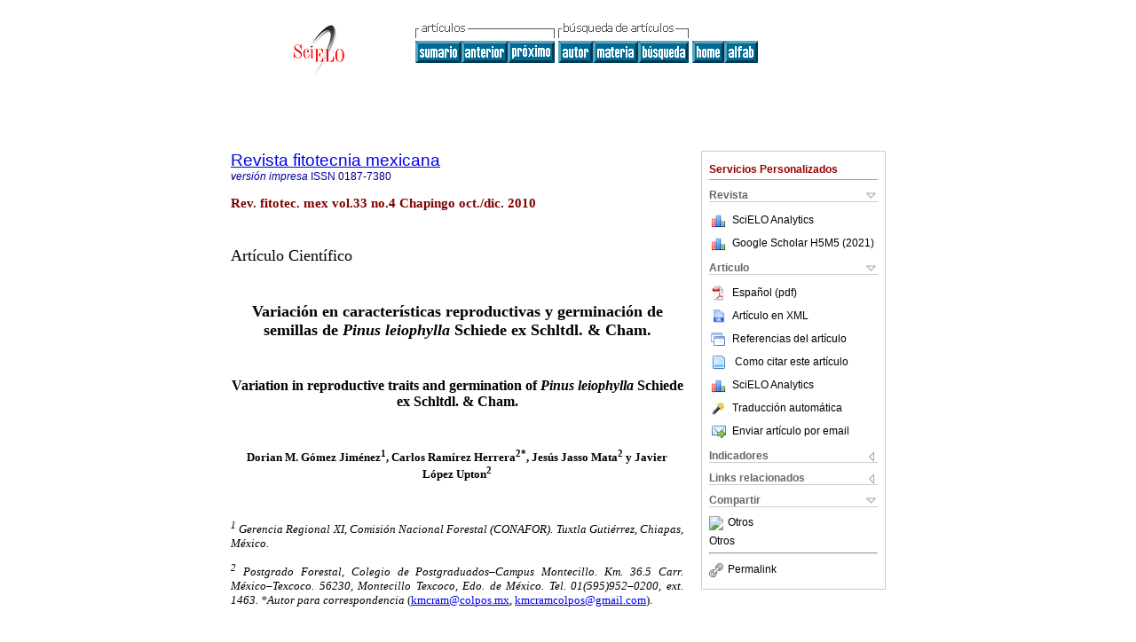

--- FILE ---
content_type: text/html
request_url: https://www.scielo.org.mx/scielo.php?script=sci_arttext&pid=S0187-73802010000400007
body_size: 65505
content:
<!DOCTYPE html PUBLIC "-//W3C//DTD XHTML 1.0 Transitional//EN" "http://www.w3.org/TR/xhtml1/DTD/xhtml1-transitional.dtd">
<html xmlns="http://www.w3.org/1999/xhtml" xmlns:mml="http://www.w3.org/1998/Math/MathML" xmlns:xlink="http://www.w3.org/1999/xlink"><head><meta http-equiv="Content-Type" content="text/html; charset=UTF-8">
<title>Variación en características reproductivas y germinación de semillas de Pinus leiophylla Schiede ex Schltdl. &amp; Cham.</title><link xmlns="" rel="canonical" href="http://www.scielo.org.mx/scielo.php?script=sci_arttext&amp;pid=S0187-73802010000400007">
<meta xmlns="" http-equiv="Pragma" content="no-cache">
<meta xmlns="" http-equiv="Expires" content="Mon, 06 Jan 1990 00:00:01 GMT">
<meta xmlns="" Content-math-Type="text/mathml">
<meta xmlns="" name="citation_journal_title" content="Revista fitotecnia mexicana">
<meta xmlns="" name="citation_journal_title_abbrev" content="Rev. fitotec. mex">
<meta xmlns="" name="citation_publisher" content="Sociedad Mexicana de Fitogenética A.C.">
<meta xmlns="" name="citation_title" content="Variación en características reproductivas y germinación de semillas de Pinus leiophylla Schiede ex Schltdl. &amp; Cham.">
<meta xmlns="" name="citation_language" content="es">
<meta xmlns="" name="citation_date" content="12/2010">
<meta xmlns="" name="citation_volume" content="33">
<meta xmlns="" name="citation_issue" content="4">
<meta xmlns="" name="citation_issn" content="0187-7380">
<meta xmlns="" name="citation_doi" content="">
<meta xmlns="" name="citation_abstract_html_url" content="http://www.scielo.org.mx/scielo.php?script=sci_abstract&amp;pid=S0187-73802010000400007&amp;lng=es&amp;nrm=iso&amp;tlng=es">
<meta xmlns="" name="citation_fulltext_html_url" content="http://www.scielo.org.mx/scielo.php?script=sci_arttext&amp;pid=S0187-73802010000400007&amp;lng=es&amp;nrm=iso&amp;tlng=es">
<meta name="citation_author" content="Gómez Jiménez, Dorian M.">
<meta name="citation_author_institution" content="Comisión Nacional Forestal (CONAFOR), Tuxtla Gutiérrez, México">
<meta name="citation_author" content="Ramírez Herrera, Carlos">
<meta name="citation_author_institution" content="Colegio de Postgraduados, Texcoco">
<meta name="citation_author" content="Jasso Mata, Jesús">
<meta name="citation_author_institution" content="Colegio de Postgraduados, Texcoco">
<meta name="citation_author" content="López Upton, Javier">
<meta name="citation_author_institution" content="Colegio de Postgraduados, Texcoco">
<meta xmlns="" name="citation_firstpage" content="297">
<meta xmlns="" name="citation_lastpage" content="304">
<meta xmlns="" name="citation_id" content="">
<meta xmlns="" name="citation_pdf_url" language="es" default="true" content="http://www.scielo.org.mx/pdf/rfm/v33n4/v33n4a7.pdf">
<link xmlns="" rel="stylesheet" type="text/css" href="/css/screen.css">
<script xmlns="" language="javascript" src="applications/scielo-org/js/jquery-1.4.2.min.js"></script><script xmlns="" language="javascript" src="applications/scielo-org/js/toolbox.js"></script></head><body><a name="top"></a><div class="container"><div class="top"><div id="issues"></div><TABLE xmlns="" cellSpacing="0" cellPadding="7" width="100%" border="0"><TBODY><TR>
<TD vAlign="top" width="26%"><P align="center">
<A href="http://www.scielo.org.mx/scielo.php?lng=es"><IMG src="/img/es/fbpelogp.gif" border="0" alt="SciELO - Scientific Electronic Library Online"></A><BR>
</P></TD>
<TD vAlign="top" width="74%"><TABLE><TBODY><TR>
<TD NoWrap>
<IMG src="/img/es/grp1c.gif"> <IMG src="/img/es/artsrc.gif"><BR><A href="http://www.scielo.org.mx/scielo.php?script=sci_issuetoc&amp;pid=0187-738020100004&amp;lng=es&amp;nrm=iso"><IMG src="/img/es/toc.gif" border="0" alt="vol.33 número4"></A><A href="http://www.scielo.org.mx/scielo.php?script=sci_arttext&amp;pid=S0187-73802010000400006&amp;lng=es&amp;nrm=iso"><IMG src="/img/es/prev.gif" border="0" alt="Caracterización y rendimiento de poblaciones de maíz nativas de Molcaxac, Puebla"></A><A href="http://www.scielo.org.mx/scielo.php?script=sci_arttext&amp;pid=S0187-73802010000400008&amp;lng=es&amp;nrm=iso"><IMG src="/img/es/next.gif" border="0" alt="Conductancia estomática y asimilación neta de CO2 en sábila (Aloe vera Tourn) bajo sequía"></A> <A href="http://www.scielo.org.mx/cgi-bin/wxis.exe/iah/?IsisScript=iah/iah.xis&amp;base=article%5Edrfm&amp;index=AU&amp;format=iso.pft&amp;lang=e&amp;limit=0187-7380"><IMG src="/img/es/author.gif" border="0" alt="índice de autores"></A><A href="http://www.scielo.org.mx/cgi-bin/wxis.exe/iah/?IsisScript=iah/iah.xis&amp;base=article%5Edrfm&amp;index=KW&amp;format=iso.pft&amp;lang=e&amp;limit=0187-7380"><IMG src="/img/es/subject.gif" border="0" alt="índice de materia"></A><A href="http://www.scielo.org.mx/cgi-bin/wxis.exe/iah/?IsisScript=iah/iah.xis&amp;base=article%5Edrfm&amp;format=iso.pft&amp;lang=e&amp;limit=0187-7380"><IMG src="/img/es/search.gif" border="0" alt="búsqueda de artículos"></A>
</TD>
<TD noWrap valign="bottom">
<A href="http://www.scielo.org.mx/scielo.php?script=sci_serial&amp;pid=0187-7380&amp;lng=es&amp;nrm=iso"><IMG src="/img/es/home.gif" border="0" alt="Home Page"></A><A href="http://www.scielo.org.mx/scielo.php?script=sci_alphabetic&amp;lng=es&amp;nrm=iso"><IMG src="/img/es/alpha.gif" border="0" alt="lista alfabética de revistas"></A>
              
            </TD>
</TR></TBODY></TABLE></TD>
</TR></TBODY></TABLE>
<BR xmlns=""></div><div class="content"><form xmlns="" name="addToShelf" method="post" action="http://www.scielo.org/applications/scielo-org/services/addArticleToShelf.php" target="mensagem">
<input type="hidden" name="PID" value="S0187-73802010000400007"><input type="hidden" name="url" value="http://www.scielo.org.mx/scielo.php?script=sci_arttext%26pid=S0187-73802010000400007%26lng=es%26nrm=iso%26tlng=es">
</form>
<form xmlns="" name="citedAlert" method="post" action="http://www.scielo.org/applications/scielo-org/services/citedAlert.php" target="mensagem">
<input type="hidden" name="PID" value="S0187-73802010000400007"><input type="hidden" name="url" value="http://www.scielo.org.mx/scielo.php?script=sci_arttext%26pid=S0187-73802010000400007%26lng=es%26nrm=iso%26tlng=es">
</form>
<form xmlns="" name="accessAlert" method="post" action="http://www.scielo.org/applications/scielo-org/services/accessAlert.php" target="mensagem">
<input type="hidden" name="PID" value="S0187-73802010000400007"><input type="hidden" name="url" value="http://www.scielo.org.mx/scielo.php?script=sci_arttext%26pid=S0187-73802010000400007%26lng=es%26nrm=iso%26tlng=es">
</form>
<div xmlns="" id="group">
<div id="toolBox">
<h2 id="toolsSection">Servicios Personalizados</h2>
<div class="toolBoxSection"><h2 class="toolBoxSectionh2">Revista</h2></div>
<div class="box">
<ul>
<li>
<img src="/img/es/iconStatistics.gif"><a href="http://analytics.scielo.org/?journal=0187-7380&amp;collection=mex" target="_blank">SciELO Analytics</a>
</li>
<li id="google_metrics_link_li" style="display: none;">
<img src="/img/es/iconStatistics.gif"><a id="google_metrics_link" target="_blank">Google Scholar H5M5 (<span id="google_metrics_year"></span>)</a>
</li>
</ul>
<script type="text/javascript"> 
              $(document).ready(function() {
                  var url =  "/google_metrics/get_h5_m5.php?issn=0187-7380&callback=?";
                  $.getJSON(url,  function(data) {
                      $("#google_metrics_year").html(data['year']);
                      $('#google_metrics_link').attr('href', data['url']);
                      $("#google_metrics_link_li").show();
                  });
              });
            </script>
</div>
<div class="toolBoxSection"><h2 class="toolBoxSectionh2">Articulo</h2></div>
<div class="box"><ul>
<li><a href="/pdf/rfm/v33n4/v33n4a7.pdf"><img src="/img/en/iconPDFDocument.gif">Español (pdf)
    </a></li>
<li><a href="http://www.scielo.org.mx/scieloOrg/php/articleXML.php?pid=S0187-73802010000400007&amp;lang=es" rel="nofollow" target="xml"><img src="/img/es/iconXMLDocument.gif">Artículo en XML</a></li>
<li><a href="javascript:%20void(0);" onClick="window.open('http://www.scielo.org.mx/scieloOrg/php/reference.php?pid=S0187-73802010000400007&amp;caller=www.scielo.org.mx&amp;lang=es','','width=640,height=480,resizable=yes,scrollbars=1,menubar=yes');
                        callUpdateArticleLog('referencias_do_artigo');" rel="nofollow"><img src="/img/es/iconReferences.gif">Referencias del artículo</a></li>
<li>
<td valign="middle"><a href="javascript:void(0);" onmouseout="status='';" class="nomodel" style="text-decoration: none;" onclick='OpenArticleInfoWindow ( 780, 450, "http://www.scielo.org.mx/scielo.php?script=sci_isoref&amp;pid=S0187-73802010000400007&amp;lng=es&amp;tlng=es"); ' rel="nofollow" onmouseover=" status='Como citar este artículo'; return true; "><img border="0" align="middle" src="/img/es/fulltxt.gif"></a></td>
<td><a href="javascript:void(0);" onmouseout="status='';" class="nomodel" style="text-decoration: none;" onclick='OpenArticleInfoWindow ( 780, 450, "http://www.scielo.org.mx/scielo.php?script=sci_isoref&amp;pid=S0187-73802010000400007&amp;lng=es&amp;tlng=es");' rel="nofollow" onmouseover=" status='Como citar este artículo'; return true; ">Como citar este artículo</a></td>
</li>
<li>
<img src="/img/es/iconStatistics.gif"><a href="http://analytics.scielo.org/?document=S0187-73802010000400007&amp;collection=mex" target="_blank">SciELO Analytics</a>
</li>
<script language="javascript" src="article.js"></script><li><a href="javascript:%20void(0);" onClick="window.open('http://www.scielo.org.mx/scieloOrg/php/translate.php?pid=S0187-73802010000400007&amp;caller=www.scielo.org.mx&amp;lang=es&amp;tlang=es&amp;script=sci_arttext','','width=640,height=480,resizable=yes,scrollbars=1,menubar=yes');
                        callUpdateArticleLog('referencias_do_artigo');" rel="nofollow"><img src="/img/es/iconTranslation.gif">Traducción automática</a></li>
<li><a href="javascript:void(0);" onclick="window.open('http://espejo.scielo.org.mx/applications/scielo-org/pages/services/sendMail.php?pid=S0187-73802010000400007&amp;caller=www.scielo.org.mx&amp;lang=es','','width=640,height=480,resizable=yes,scrollbars=1,menubar=yes,');" rel="nofollow"><img src="/img/es/iconEmail.gif">Enviar artículo por email</a></li>
</ul></div>
<div class="toolBoxSection"><h2 class="toolBoxSectionh2">Indicadores</h2></div>
<div class="box"><ul>
<li>
<img src="/img/es/iconCitedOff.gif" alt="No hay artículos citados">Citado por SciELO </li>
<li>
<img src="/img/es/iconStatistics.gif"><a href="http://analytics.scielo.org/w/accesses?document=S0187-73802010000400007&amp;collection=mex" target="_blank">Accesos</a>
</li>
</ul></div>
<div class="toolBoxSection"><h2 class="toolBoxSectionh2">Links relacionados</h2></div>
<div class="box"><ul><li>
<img src="/img/es/iconRelatedOff.gif" alt="No hay artículos similares">Similares en
    SciELO </li></ul></div>
<div class="toolBoxSection"><h2 class="toolBoxSectionh2">Compartir</h2></div>
<div class="box"><ul>
<li>
<div class="addthis_toolbox addthis_default_style">
<a class="addthis_button_delicious"></a><a class="addthis_button_google"></a><a class="addthis_button_twitter"></a><a class="addthis_button_digg"></a><a class="addthis_button_citeulike"></a><a class="addthis_button_connotea"></a><a href="http://www.mendeley.com/import/?url=http://www.scielo.org.mx/scielo.php?script=sci_arttext%26pid=S0187-73802010000400007%26lng=es%26nrm=iso%26tlng=es" title="Mendeley"><img src="http://www.mendeley.com/graphics/mendeley.png"></a><a href="http://www.addthis.com/bookmark.php?v=250&amp;username=xa-4c347ee4422c56df" class="addthis_button_expanded">Otros</a>
</div>
<script type="text/javascript" src="http://s7.addthis.com/js/250/addthis_widget.js#username=xa-4c347ee4422c56df"></script>
</li>
<li><div class="addthis_toolbox addthis_default_style"><a href="http://www.addthis.com/bookmark.php?v=250&amp;username=xa-4c347ee4422c56df" class="addthis_button_expanded">Otros</a></div></li>
<script type="text/javascript" src="http://s7.addthis.com/js/250/addthis_widget.js#username=xa-4c347ee4422c56df"></script>
</ul></div>
<hr>
<ul><li><a id="permalink" href="javascript:void(0);"><img src="/img/common/iconPermalink.gif">Permalink</a></li></ul>
</div>
<div id="permalink_box" style="margin-left:20px;background-color:#F2F2F2;border: 1px solid #CCC;display:none;position:absolute;z-index:1;padding:2px 10px 10px 10px;">
<div style="text-align:right;"><img src="/img/common/icon-close.png" onClick="$('#permalink_box').toggle();"></div>
<input type="text" name="short-url" id="short-url">
</div>
</div>
<h2 xmlns=""><a href="http://www.scielo.org.mx/scielo.php?script=sci_serial&amp;pid=0187-7380&amp;lng=es&amp;nrm=iso">Revista fitotecnia mexicana</a></h2>
<h2 xmlns="" id="printISSN">
<FONT color="#0000A0"><!--PRINTes--><em>versión impresa</em> ISSN </FONT>0187-7380</h2>
<h3 xmlns="">Rev. fitotec. mex vol.33 no.4 Chapingo oct./dic. 2010</h3>
<h4 xmlns="" id="doi">  </h4>
<div xmlns="" class="index,es">
<!--version=html-->  	    <p align="justify"><font face="verdana" size="4">Art&iacute;culo Cient&iacute;fico</font></p>  	    <p align="center"><font face="verdana" size="2">&nbsp;</font></p>  	    <p align="center"><font face="verdana" size="4"><b>Variaci&oacute;n en caracter&iacute;sticas reproductivas y germinaci&oacute;n de semillas de <i>Pinus leiophylla</i> Schiede ex Schltdl. &amp; Cham.</b></font></p>      <p align="center"><font face="verdana" size="2">&nbsp;</font></p>  	    <p align="center"><font face="verdana" size="3"><b>Variation in reproductive traits and germination of <i>Pinus leiophylla</i> Schiede ex Schltdl. &amp; Cham.</b></font></p>  	    <p align="center"><font face="verdana" size="2">&nbsp;</font></p>  	    <p align="center"><font face="verdana" size="2"><b>Dorian M. G&oacute;mez Jim&eacute;nez<sup>1</sup>, Carlos Ram&iacute;rez Herrera<sup>2*</sup>, Jes&uacute;s Jasso Mata<sup>2</sup> y Javier L&oacute;pez Upton<sup>2</sup></b></font></p>  	    <p align="justify"><font face="verdana" size="2">&nbsp;</font></p>  	    <p align="justify"><font face="verdana" size="2"><sup><i>1</i></sup> <i>Gerencia Regional XI, Comisi&oacute;n Nacional Forestal (CONAFOR). Tuxtla Guti&eacute;rrez, Chiapas, M&eacute;xico.</i></font></p>  	    <p align="justify"><font face="verdana" size="2"><i><sup>2</sup> Postgrado Forestal, Colegio de Postgraduados&#150;Campus Montecillo. Km. 36.5 Carr. M&eacute;xico&#150;Texcoco. 56230, Montecillo Texcoco, Edo. de M&eacute;xico. Tel. 01(595)952&#150;0200, ext. 1463. *Autor para correspondencia</i> (<a href="mailto:kmcram@colpos.mx">kmcram@colpos.mx</a>, <a href="mailto:kmcramcolpos@gmail.com">kmcramcolpos@gmail.com</a>).</font></p>  	    <p align="justify"><font face="verdana" size="2">&nbsp;</font></p>  	    <p align="justify"><font face="verdana" size="2">Recibido: 19 de Abril del 2010.    <br> 	Aceptado: 21 de Julio del 2010.</font></p>  	    <p align="justify"><font face="verdana" size="2">&nbsp;</font></p>  	    <p align="justify"><font face="verdana" size="2"><b>Resumen</b></font></p>      <p align="justify"><font face="verdana" size="2">En el presente estudio se determin&oacute; la variaci&oacute;n existente en caracter&iacute;sticas reproductivas y la germinaci&oacute;n de la semilla cosechada en &aacute;rboles de <i>Pinus leiophylla</i> Schiede ex Schltdl. &amp; Cham. en un huerto semillero sexual. Se midi&oacute; el peso seco de 20 estr&oacute;bilos maduros por &aacute;rbol. Se determinaron las variables: n&uacute;mero potencial de semillas; porcentajes de semillas desarrolladas, de semillas llenas, de semillas vanas y de &oacute;vulos abortivos; peso promedio de la semilla; &iacute;ndice de endogamia y eficiencia reproductiva por estr&oacute;bilo. La semilla se germin&oacute; sobre tela en cajas de pl&aacute;stico, en una c&aacute;mara de ambiente controlado. Se encontraron diferencias significativas entre &aacute;rboles para las variables evaluadas. El peso seco promedio del estr&oacute;bilo fue 15.2 g. El n&uacute;mero potencial promedio de semillas por estr&oacute;bilo fue 108, de las cuales 63.7, 17.7 y 18.6 % fueron &oacute;vulos abortivos, semillas llenas y semillas vanas, respectivamente. El peso promedio de una semilla fue 11.6 mg (86 200 semillas por kg). El &iacute;ndice promedio de endogamia (0.50) indica un alto nivel de autofecundaci&oacute;n. Se encontr&oacute; una eficiencia reproductiva de 15.9 mg de semilla por gramos de estr&oacute;bilo. La semilla mostr&oacute; calidad alta en: capacidad germinativa (82.5 %), valor pico promedio (8.5) y el valor germinativo promedio (29.4). Los &aacute;rboles contribuyeron con 41.3, 29.3 y 36.9 % de la variaci&oacute;n total para capacidad germinativa, valor pico y valor germinativo, lo que indica una alta variaci&oacute;n gen&eacute;tica en las caracter&iacute;sticas reproductivas y par&aacute;metros gen&eacute;ticos. A pesar del alto &iacute;ndice de endogamia y del bajo porcentaje de semillas llenas por estr&oacute;bilo, los &aacute;rboles de <i>P. leiophylla</i> en el huerto semillero produjeron semilla llena de alta calidad, de acuerdo con los resultados de germinaci&oacute;n.</font></p>  	    <p align="justify"><font face="verdana" size="2"><b>Palabras clave:</b> <i>Pinus leiophylla,</i> capacidad germinativa, depresi&oacute;n endog&aacute;mica, huerto semillero.</font></p>  	    <p align="justify"><font face="verdana" size="2">&nbsp;</font></p>  	    <p align="justify"><font face="verdana" size="2"><b>Abstract</b></font></p>      <p align="justify"><font face="verdana" size="2">Variability in reproductive traits and seed germination in a seed orchard of <i>Pinus leiophylla</i> Schiede ex Schltdl. &amp; Cham. was determined. The dried weight of each of 20 cones per tree was measured. The number of variables registered were: potential seeds, percentages of filled and empty seeds, percentage of abortive ovules, average weight per seed, inbreeding depression index and reproductive efficiency. Seeds were germinated on dumped cloth in plastic boxes set in a germination chamber. There were significant differences among trees for all included traits. The overall average of a dried cone weight was 15.2 g. The mean number of potential seeds per cone was 108. The percentage of abortive ovules was 63.7 % of the seed potential. Filled and empty seeds represented 17.7 % and 18.6 % of the seed potential, respectively. The average weight per seed was 11.6 mg (86 200 seeds per kg). The average inbreeding depression index (0.50) showed a high self&#150;fertilization rate. The reproductive efficiency was 15.9 mg of seed per gram of cone. The germination capacity (82.5 %), peak value (8.5) and germination value (29.4) revealed a high seed quality. Trees contributed with 41.3, 29.3 and 36.9 % for germination capacity, peak value, and germination value, respectively, to the total variation, thus indicating high genetic variability for germination parameters and reproductive traits. In spite of the high inbreeding depression and the low number of filled seeds, the trees in the <i>P. leiophylla</i> orchard were able to produce sound seeds of high quality, according to germination results.</font></p>  	    <p align="justify"><font face="verdana" size="2"><b>Key words:</b> <i>Pinus leiophylla,</i> germination capacity, inbreeding depression, seed orchard.</font></p>      <p align="justify"><font face="verdana" size="2">&nbsp;</font></p>  	    <p align="justify"><font face="verdana" size="2"><b>INTRODUCCI&Oacute;N</b></font></p>  	    <p align="justify"><font face="verdana" size="2"><i>Pinus leiophylla</i> Schiede ex Schltdl. &amp; Cham. es una especie de importancia ecol&oacute;gica y econ&oacute;mica que crece en poblaciones naturales distribuidas desde el Estado de Chihuahua hasta el Estado de Oaxaca, a altitudes de 1600 a 3000 m (Perry, 1991). Los productos que se obtienen de esta especie son b&aacute;sicamente resina, pulpa y madera para construcci&oacute;n (Perry, 1991). Los incendios forestales y el cambio de uso del suelo para el establecimiento de cultivos agr&iacute;colas y frut&iacute;colas han sido la principal causa de destrucci&oacute;n de poblaciones conformadas con &aacute;rboles de esta especie. <i>P. leiophylla</i> deber&iacute;a ser considerada como una alternativa en los programas de reforestaci&oacute;n en el pa&iacute;s debido a su importancia en algunos ecosistemas y por la capacidad de las pl&aacute;ntulas de esta especie para sobrevivir y crecer en condiciones de humedad restringida (Mart&iacute;nez&#150;Trinidad <i>et al.,</i> 2002).</font></p>  	    <p align="justify"><font face="verdana" size="2">Este pino rara vez forma rodales puros (Perry, 1991), y crece en poblaciones aisladas y de baja densidad. La escasa disponibilidad de semilla de calidad puede ser un factor limitante, agravado por la periodicidad de la producci&oacute;n de semilla de los &aacute;rboles en bosques naturales. Los huertos semilleros constituyen una alternativa para la producci&oacute;n de semilla de calidad en el establecimiento de plantaciones en M&eacute;xico. Estas unidades productoras de germoplasma se establecen con plantas provenientes de &aacute;rboles fenot&iacute;picamente superiores, los cuales pueden tener genes que influyan en forma positiva en caracter&iacute;sticas deseables (White <i>et al.,</i> 2007). Los huertos semilleros en especies forestales permiten una mejor planeaci&oacute;n de las plantaciones, y reducen la necesidad de recolectar germoplasma en bosques naturales (Griffin, 1990). Los huertos semilleros son &uacute;tiles para conservar individuos sobresalientes, los cuales pueden ser importantes en la restauraci&oacute;n de poblaciones naturales (White <i>et al.,</i> 2007). Adem&aacute;s, en ellos la producci&oacute;n de semilla puede incrementarse mediantes pr&aacute;cticas como fertilizaci&oacute;n, irrigaci&oacute;n y aplicaci&oacute;n de hormonas (Cherry <i>et al.,</i> 2007).</font></p>  	    <p align="justify"><font face="verdana" size="2"><i>P. leiophylla</i> es una especie monoica, en la que un &aacute;rbol sexualmente maduro produce estr&oacute;bilos masculinos y femeninos, por lo que la probabilidad de autofecundaci&oacute;n es alta, como se ha observado en el g&eacute;nero <i>Pinus</i> (Williams, 2008). La semilla y el polen de las con&iacute;feras son dispersados por el viento, y aunque &eacute;ste puede transportarlos a distancias considerables, la mayor&iacute;a de semillas y polen alcanzan distancias menores a 10 m del &aacute;rbol, de modo que se establecen grupos de &aacute;rboles emparentados y se promueve el cruzamiento entre &eacute;stos (Vander Wall, 1992; Burczyka <i>et al.,</i> 2004).</font></p>  	    <p align="justify"><font face="verdana" size="2">El cruzamiento de &aacute;rboles emparentados y la autofecundaci&oacute;n aumenta la probabilidad de que la descendencia contenga genes que provienen de ancestros comunes, proceso conocido como endogamia (Hart y Clark, 2007). La endogamia aumenta la frecuencia de individuos homocig&oacute;ticos los cuales pueden ser menos competitivos que los heterocig&oacute;ticos, particularmente en ambientes adversos, debido a la acci&oacute;n en estado homocig&oacute;tico de alelos delet&eacute;reos o parcialmente delet&eacute;reos, fen&oacute;meno com&uacute;n en con&iacute;feras (Crnokrak y Barrett, 2002; Hart y Clark, 2007). La disminuci&oacute;n de la capacidad adaptativa de los organismos debido a la endogamia se conoce como depresi&oacute;n endog&aacute;mica, la cual pone en riesgo la viabilidad de poblaciones peque&ntilde;as (Hart y Clark, 2007). En con&iacute;feras la depresi&oacute;n endog&aacute;mica genera semilla vana, mortalidad alta en etapas tempranas de desarrollo como en la germinaci&oacute;n, y tasas de crecimiento menores al promedio (Mosseler <i>et</i> al., 2000; Remington y O'Malley, 2000).</font></p>  	    <p align="justify"><font face="verdana" size="2">Entender los factores que influyen en la variaci&oacute;n en caracter&iacute;sticas reproductivas y la germinaci&oacute;n de semilla es fundamental en el manejo de las unidades productoras de germoplasma y en la planeaci&oacute;n de las plantaciones, por lo que en este estudio se plantearon dos objetivos: determinar el patr&oacute;n de variaci&oacute;n existente en caracter&iacute;sticas reproductivas, y evaluar la germinaci&oacute;n de la semilla cosechada en &aacute;rboles de <i>P. leiophylla</i> en un huerto semillero sexual.</font></p>  	    <p align="justify"><font face="verdana" size="2">&nbsp;</font></p>  	    <p align="justify"><font face="verdana" size="2"><b>MATERIALES Y M&Eacute;TODOS</b></font></p>  	    <p align="justify"><font face="verdana" size="2"><b>Germoplasma</b></font></p>  	    <p align="justify"><font face="verdana" size="2">El estudio se hizo en el huerto semillero constituido por 96 &aacute;rboles, de <i>P. leiophylla</i> ubicado entre las coordenadas geogr&aacute;ficas 19&deg; 27' 34.8'' LN y 98&deg; 54' 15.8'' LO, a una altitud de 2249 m, en Texcoco, Estado de M&eacute;xico. El clima del &aacute;rea es templado con lluvias en verano con una precipitaci&oacute;n media anual de 559 mm y temperatura media anual de 15.3 &deg;C (Estaci&oacute;n Meteorol&oacute;gica Montecillo). El tipo de suelo es Solonchak&#150;Gleyico (Direcci&oacute;n General de Geograf&iacute;a, 1983). El huerto se estableci&oacute; en 1991 con los mejores individuos que originalmente constitu&iacute;an parte de un estudio de procedencias&#150;progenies establecido en 1989. La semilla que origin&oacute; las plantas del huerto semillero fue recolectada en 16 poblaciones naturales de esta especie, localizadas en los Estados de M&eacute;xico, Tlaxcala, Puebla y Distrito Federal.</font></p>  	    <p align="justify"><font face="verdana" size="2">Los &aacute;rboles del huerto fueron seleccionados con base en altura, color y apariencia sana del follaje, y est&aacute;n completamente aislados de cualquier poblaci&oacute;n natural de <i>P. leiophylla,</i> por lo que es nula la contaminaci&oacute;n proveniente de polen por otros &aacute;rboles de este pino. A mediados de marzo se da un riego de auxilio, y en la temporada de lluvias se controla las malezas y el pasto. En 2008 &uacute;nicamente 28 de los 96 &aacute;rboles del huerto produjeron estr&oacute;bilos, y de ellos se utilizaron los 20 &aacute;rboles con la producci&oacute;n m&aacute;s alta. Los estr&oacute;bilos se colocaron en bolsas de papel debidamente identificadas con el n&uacute;mero del &aacute;rbol, y luego se seleccionaron al azar 20 estr&oacute;bilos por &aacute;rbol, que se colocaron en un invernadero para provocar la apertura de las escamas. Despu&eacute;s de extraer la semilla y contar las escamas f&eacute;rtiles de los estr&oacute;bilos, &eacute;stos se secaron en un horno el&eacute;ctrico (FX14&reg;, Shel Lab) a 109 &deg;C por 18 h (Mosseler <i>et al.,</i> 2000). El peso seco de los estr&oacute;bilos se determin&oacute; en gramos en una balanza electr&oacute;nica (0.1 g, N08110&reg;, OHAUS Corporation).</font></p>  	    <p align="justify"><font face="verdana" size="2"><b>Caracter&iacute;sticas reproductivas</b></font></p>  	    <p align="justify"><font face="verdana" size="2">El n&uacute;mero potencial de semillas se obtuvo al multiplicar por dos el n&uacute;mero de escamas f&eacute;rtiles (Mosseler <i>et al.,</i> 2000), y se cont&oacute; el n&uacute;mero de semillas vanas y llenas por estr&oacute;bilo, las que se separaron mediante una columna de viento (sin marca). El n&uacute;mero de &oacute;vulos abortivos por estr&oacute;bilo se estim&oacute; al restar el n&uacute;mero de semillas formadas del n&uacute;mero potencial de semillas. El &iacute;ndice de depresi&oacute;n endog&aacute;mica se consider&oacute; como la proporci&oacute;n del n&uacute;mero de semillas vanas con respecto al total de las desarrolladas (Mosseler <i>et al.,</i> 2000). El total de semillas llenas se pes&oacute; en una balanza anal&iacute;tica (SM&reg;, Chyo Balance Corporation). El peso promedio de una semilla llena se calcul&oacute; con el peso de las semillas llenas dividido entre el n&uacute;mero de &eacute;stas. La eficiencia reproductiva se calcul&oacute; como el cociente del peso de las semillas llenas entre el peso seco del estr&oacute;bilo (Mosseler <i>et al.,</i> 2000).</font></p>  	    <p align="justify"><font face="verdana" size="2"><b>Ensayo de germinaci&oacute;n</b></font></p>  	    <p align="justify"><font face="verdana" size="2">Se utiliz&oacute; una muestra de 300 semillas llenas de cada uno de los 20 &aacute;rboles, que se distribuyeron en un dise&ntilde;o en bloques al azar con 20 repeticiones (15 semillas por repetici&oacute;n). Las semillas se germinaron sobre tela absorbente (pa&ntilde;o multiusos, Ultra Celtix&reg;) en cajas de pl&aacute;stico de 20 &times; 26 cm. La tela absorbente se humedeci&oacute; con 250 mL de agua potable, y las cajas de pl&aacute;stico con las semillas se colocaron en una c&aacute;mara de ambiente controlado (SM&reg;, Lab&#150;Line Instruments, Inc.) a 25 &deg;C. Diariamente se contaron las semillas germinadas durante 25 d.</font></p>  	    <p align="justify"><font face="verdana" size="2"><b>An&aacute;lisis estad&iacute;sticos</b></font></p>  	    <p align="justify"><font face="verdana" size="2">Los datos para las caracter&iacute;sticas de estr&oacute;bilos fueron analizados con el procedimiento GLM&#150;SAS/PC para Windows versi&oacute;n 9.1.3 (SAS Institute, 2003) con el modelo siguiente:</font></p>  	    <p align="center"><font face="verdana" size="2"><i>Y<sub>ij</sub></i> <i>= &micro; + A<sub>i</sub></i> <i>+</i> &#958;<i><sub>ij</sub></i></font></p>      <p align="justify"><font face="verdana" size="2">Donde: <i>Y<sub>ij</sub></i> es la observaci&oacute;n j&#150;&eacute;sima del &aacute;rbol <i>i, &micro;</i> es la media experimental, <i>A<sub>i</sub></i> es el efecto del i&#150;&eacute;simo &aacute;rbol, y &#958;<sub>ij</sub> es el error experimental.</font></p>  	    <p align="justify"><font face="verdana" size="2">Los datos de capacidad germinativa se transformaron con la funci&oacute;n <i>arcoseno</i> de la ra&iacute;z cuadrada de <i>p</i> <i>(&#952;</i> = arcoseno &#8730;<i>p</i>, donde <i>&#952;</i> es el dato transformado y <i>p</i> es la capacidad germinativa sin transformar) para as&iacute; mejorar su distribuci&oacute;n normal (Sokal y Rohlf, 1981). Las variables que se consideraron fueron: como medidas de vigor de la semilla (Czabator, 1962; Kolotelo <i>et al.,</i> 2001), capacidad germinativa, valor pico y valor germinativo. La capacidad germinativa es el porcentaje final de germinaci&oacute;n. El valor pico es el valor m&aacute;ximo de la sumatoria del porcentaje de germinaci&oacute;n dividido por el n&uacute;mero de d&iacute;as y representa la velocidad de germinaci&oacute;n (Kolotelo <i>et al.,</i> 2001). El valor germinativo es el valor pico multiplicado por la germinaci&oacute;n promedio (Kolotelo <i>et al.,</i> 2001). Se utiliz&oacute; el procedimiento GLM del paquete SAS, con el modelo:</font></p>  	    <p align="center"><font face="verdana" size="2"><i>Y<sub>ij</sub></i> <i>= &micro; + R<sub>i</sub> + A<sub>j</sub></i> <i>+</i> &#958;<i><sub>ij</sub></i></font></p>      <p align="justify"><font face="verdana" size="2">Donde: <i>R<sub>i</sub></i> es el efecto de la i&#150;&eacute;sima repetici&oacute;n.</font></p>  	    <p align="justify"><font face="verdana" size="2">Los componentes de varianza se estimaron con el procedimiento VARCOMP&#150;SAS/PC (REML).</font></p>  	    <p align="justify"><font face="verdana" size="2">&nbsp;</font></p>  	    <p align="justify"><font face="verdana" size="2"><b>RESULTADOS</b></font></p>  	    <p align="justify"><font face="verdana" size="2"><b>Caracter&iacute;sticas reproductivas</b></font></p>  	    <p align="justify"><font face="verdana" size="2">Se encontraron diferencias (P &#8804; 0.01) entre &aacute;rboles para las variables de estr&oacute;bilos y de semillas de <i>P. leiophylla</i> (<a href="#c1">Cuadro 1</a>). La varianza entre &aacute;rboles fue la principal fuente de variaci&oacute;n en la mayor&iacute;a de las caracter&iacute;sticas. El peso promedio de los estr&oacute;bilos fue 15.2 g, y vari&oacute; de 7.9 a 24.9 g en los &aacute;rboles 109 y 73, respectivamente (<a href="/img/revistas/rfm/v33n4/a7c2.jpg" target="_blank">Cuadro 2</a>). El n&uacute;mero potencial promedio de semillas por estr&oacute;bilo de <i>P. leiophylla</i> fue de 108, con valores promedios extremos de 90 y 128 en los &aacute;rboles 61 y 73, respectivamente.</font></p>  	    <p align="center"><font face="verdana" size="2"><a name="c1"></a></font></p>  	    <p align="center"><font face="verdana" size="2"><img src="/img/revistas/rfm/v33n4/a7c1.jpg"></font></p>  	    <p align="justify"><font face="verdana" size="2">Los porcentajes promedio de &oacute;vulos abortivos, semillas llenas y vanas fueron 63.7, 17.7 y 18.6 % del potencial de semillas, respectivamente. Los porcentajes de &oacute;vulos abortivos variaron de 34 % en el &aacute;rbol 51, a 86 % en el &aacute;rbol 98 (<a href="/img/revistas/rfm/v33n4/a7c2.jpg" target="_blank">Cuadro 2</a>). La diferencia entre los porcentajes extremos (&aacute;rboles 98 y 51) para semillas vanas fue 35 %. El peso promedio de una semilla de <i>P. leiophylla</i> fue 11.6 mg y vari&oacute; de 8.8 mg (&aacute;rbol 105) a 15.9 mg (&aacute;rbol 73). El &iacute;ndice promedio de depresi&oacute;n endog&aacute;mica fue 0.50 y vari&oacute; de 0.21 en el &aacute;rbol 98 a 0.83 en el &aacute;rbol 168. La eficiencia reproductiva promedio fue 16 mg de semilla por gramo de cada estr&oacute;bilo, y los valores extremos de la eficiencia fueron encontrados en el &aacute;rbol 133 con 3 mg g<sup>&#150;1</sup> y 47 mg g<sup>&#150;1</sup> en el &aacute;rbol 92.</font></p>  	    <p align="justify"><font face="verdana" size="2"><b>Ensayo de germinaci&oacute;n</b></font></p>  	    <p align="justify"><font face="verdana" size="2">En germinaci&oacute;n se encontraron diferencias (P &#8804; 0.01) entre &aacute;rboles (<a href="#c3">Cuadro 3</a>). El error experimental fue la principal fuente de variaci&oacute;n para capacidad germinativa, mientras que la repetici&oacute;n fue la principal fuente de variaci&oacute;n para valor pico. La capacidad germinativa media de las semillas de <i>P. leiophylla</i> fue 82.5 %, con un valor pico promedio de 8.5 semillas, el que vari&oacute; de 4.6 en el &aacute;rbol 32 a 11.4 en el &aacute;rbol 90 (<a href="/img/revistas/rfm/v33n4/a7c4.jpg" target="_blank">Cuadro 4</a>). Las semillas del &aacute;rbol 90 germinaron m&aacute;s r&aacute;pidamente que el resto de los &aacute;rboles, mientras las semillas del &aacute;rbol 32 fueron las m&aacute;s lentas en germinar (<a href="#f1">Figura 1</a>). Los valores promedios de capacidad germinativa, valor pico y valor germinativo fueron aglutinados en grupos diferentes por la prueba de Tukey (<a href="/img/revistas/rfm/v33n4/a7c4.jpg" target="_blank">Cuadro 4</a>).</font></p>  	    <p align="center"><font face="verdana" size="2"><a name="c3"></a></font></p>  	    <p align="center"><font face="verdana" size="2"><img src="/img/revistas/rfm/v33n4/a7c3.jpg"></font></p>  	    <p align="center"><font face="verdana" size="2"><a name="f1"></a></font></p>  	    <p align="center"><font face="verdana" size="2"><img src="/img/revistas/rfm/v33n4/a7f1.jpg"></font></p>  	    <p align="justify"><font face="verdana" size="2">&nbsp;</font></p>  	    <p align="justify"><font face="verdana" size="2"><b>DISCUSI&Oacute;N</b></font></p>  	    <p align="justify"><font face="verdana" size="2">Los resultados mostraron alta variaci&oacute;n gen&eacute;tica en las caracter&iacute;sticas reproductivas. El n&uacute;mero potencial de semillas (108) de los estr&oacute;bilos de <i>P. leiophylla</i> fue el doble que el reportado por Delgado (1994) para la misma especie (53), quiz&aacute;s debido a que Delgado (1994) s&oacute;lo incluy&oacute; &aacute;rboles de una poblaci&oacute;n natural mientras que en el presente estudio se evaluaron &aacute;rboles de 16 poblaciones distribuidas en la porci&oacute;n central del Eje Neovolc&aacute;nico; es decir, los individuos del huerto semillero constituyen una muestra m&aacute;s representativa de la variaci&oacute;n natural, la cual incluye variaci&oacute;n gen&eacute;tica entre y dentro de poblaciones, as&iacute; como la ambiental y del componente interacci&oacute;n genotipo &times; ambiente (Hart y Clark, 2007). Aunque los estr&oacute;bilos de <i>P. leiophylla</i> son de menor tama&ntilde;o que los de <i>P. greggii</i> Engelm. y <i>P. pinea</i> L., el n&uacute;mero potencial de semillas de <i>P. leiophylla</i> fue muy similar al potencial de esas dos especies, 104 y 99 semillas por estr&oacute;bilo, respectivamente seg&uacute;n reportaron L&oacute;pez&#150;Upton y Donahue (1995) y Ganatsas <i>et al.</i> (2008).</font></p>  	    <p align="justify"><font face="verdana" size="2">El porcentaje promedio de &oacute;vulos abortivos (63.7 %) que se registr&oacute; en <i>P. leiophylla</i> fue mayor al reportado (34 %) por M&aacute;pula&#150;Larreta <i>et al.</i> (2007) en <i>Pseudotsuga menziesii</i> (Mirb.) Franco. Seg&uacute;n Fowler y Park (1983) y Owens <i>et al.</i> (2005), la escasez e inviabilidad del polen, y la autofecundaci&oacute;n son las causas principales del aborto de semillas de con&iacute;feras. La viabilidad del polen no se evalu&oacute; en el presente estudio. El alto porcentaje de &oacute;vulos abortivos registrados en los estr&oacute;bilos de <i>P. leiophylla</i> pudo deberse a una producci&oacute;n escasa de polen; como s&oacute;lo un tercio de los &aacute;rboles produjeron estr&oacute;bilos femeninos, es posible que la producci&oacute;n de estr&oacute;bilos masculinos tambi&eacute;n haya sido reducida. La escasa producci&oacute;n de polen incrementa la probabilidad de autopolinizaci&oacute;n del mismo &aacute;rbol.</font></p>  	    <p align="justify"><font face="verdana" size="2">La autofecundaci&oacute;n puede ser la principal causa de semillas vanas en estr&oacute;bilos de <i>P. leiophylla.</i> En otros estudios en los que se efectu&oacute; polinizaci&oacute;n controlada en con&iacute;feras, se encontraron porcentajes de semillas vanas mayores de 90 % en estr&oacute;bilos autopolinizados (Coles y Fowler, 1976; Fowler y Park, 1983; Owens <i>et al.,</i> 2005). La autofecundaci&oacute;n aumenta la frecuencia de genotipos constituidos por genes recesivos que provienen de un ancestro com&uacute;n, los cuales en estado homocig&oacute;tico pueden manifestar efectos delet&eacute;reos sobre el embri&oacute;n de la semilla y producir un n&uacute;mero alto de semillas vanas (Allen y Owens, 1972). En menor medida, el polen de otra especie del g&eacute;nero <i>Pinus</i> y el ataque de insectos tambi&eacute;n pueden influir en el n&uacute;mero de semillas vanas en con&iacute;feras (Owens <i>et al.,</i> 2005). En los jardines aleda&ntilde;os al huerto semillero crecen &aacute;rboles de otras especies de pino; sin embargo, la probabilidad que el polen de esos &aacute;rboles influya en el n&uacute;mero de semillas vanas en el huerto semillero de <i>P. leiophylla</i> es muy baja, debido al aislamiento por distancia y las barreras que representan los edificios que rodean al huerto semillero.</font></p>  	    <p align="justify"><font face="verdana" size="2">En el an&aacute;lisis de semilla no se detect&oacute; ataque de insectos, por lo que el alto n&uacute;mero de semillas vanas y el alto &iacute;ndice de depresi&oacute;n endog&aacute;mica (0.50) es consecuencia de la endogamia por autofecundaci&oacute;n, la cual pudo tener origen en el hecho que los pocos &aacute;rboles que produjeron estr&oacute;bilos femeninos fueron los mismos que produjeron estr&oacute;bilos masculinos. En comparaci&oacute;n con otras especies, el &iacute;ndice de endogamia (0.50) en <i>P. leiophylla</i> fue mayor que el encontrado en <i>P. rigida</i> Mill. (0.35) por Mosseler <i>et al.</i> (2004) pero menor a los &iacute;ndices (0.61 y 0.80, respectivamente) reportados por Flores&#150;L&oacute;pez <i>et al.</i> (2005) y M&aacute;pula&#150;Larreta <i>et al.</i> (2007) para <i>Picea mexicana</i> Mart&iacute;nez y <i>Pseudotsuga menziesii;</i> estas dos especies mexicanas crecen en poblaciones naturales fragmentadas constituidas por un n&uacute;mero reducido de individuos.</font></p>  	    <p align="justify"><font face="verdana" size="2">En el g&eacute;nero <i>Pinus</i> la mayor&iacute;a de semillas llenas es producto de polinizaci&oacute;n cruzada (Mitton, 1992), y s&oacute;lo una proporci&oacute;n baja de semilla llena proviene de autopolinizaci&oacute;n. Por ejemplo, en estr&oacute;bilos con autopolinizaci&oacute;n de <i>P. contorta</i> Dougl. ex Loud. var. <i>latifolia</i> Engelm, Owens <i>et al.</i> (2005) encontraron 10 % de semillas llenas. Un estudio de isoenzimas en semillas llenas de <i>P. albicaulis</i> Engelm. revel&oacute; una tasa de cruzamiento de 73 % (Krakowski <i>et al.,</i> 2003), lo cual indic&oacute; que 27 % de las semillas llenas de esta especie fue producto de endogamia.</font></p>  	    <p align="justify"><font face="verdana" size="2">El n&uacute;mero de semillas llenas por estr&oacute;bilo y el peso promedio de semillas son importantes para determinar la cantidad de germoplasma requerido en los programas de plantaciones. Los resultados aqu&iacute; obtenidos indican que el n&uacute;mero promedio de semillas de <i>P. leiophylla</i> en 1 kg es 86 200, que se producen en alrededor de 4537 estr&oacute;bilos (19 semillas llenas por estr&oacute;bilo). Perry (1991) report&oacute; 85 000 semillas por kg en <i>P. leiophylla.</i></font></p>  	    <p align="justify"><font face="verdana" size="2">La eficiencia reproductiva, evaluada mediante el cociente del peso de la semillas por estr&oacute;bilo entre el peso seco del estr&oacute;bilo, fue baja en comparaci&oacute;n con otras con&iacute;feras. Por ejemplo, en poblaciones naturales de <i>Pinus rigida</i> Mill., <i>Picea rubens</i> Sarg., <i>Picea mexicana</i> y <i>Pseudotsuga menziesii,</i> la eficiencia reproductiva fue de 3.3, 55.3, 23.7 y 29.6 mg g<sup>&#150;1</sup>, respectivamente (Mosseler <i>et al.,</i> 2000; Mosseler <i>et al.,</i> 2004; Flores&#150;L&oacute;pez <i>et al.,</i> 2005; M&aacute;pula&#150;Larreta <i>et al.,</i> 2007). La eficiencia reproductiva est&aacute; influenciada por el peso y n&uacute;mero de semillas llenas por estr&oacute;bilo, y es un indicador de la proporci&oacute;n de energ&iacute;a que un &aacute;rbol dedica a la producci&oacute;n de semilla para la generaci&oacute;n de nuevos individuos, m&aacute;s que a la biomasa del estr&oacute;bilo. Se esperar&iacute;a que en a&ntilde;os en que la producci&oacute;n de polen sea abundante, aumente el n&uacute;mero de semillas llenas y tambi&eacute;n la eficiencia reproductiva. Adem&aacute;s, podr&iacute;an aplicarse pr&aacute;cticas de manejo a los &aacute;rboles del huerto para promover la producci&oacute;n de estr&oacute;bilos.</font></p>  	    <p align="justify"><font face="verdana" size="2">Los valores promedios de capacidad germinativa, el valor pico y el valor germinativo de las semillas en el presente estudio fueron altos, lo que indica alta calidad de la semilla llena cosechada en el huerto semillero de <i>P. leiophylla.</i> Delgado (1994) report&oacute; 93 % de germinaci&oacute;n en semilla colectada en el centro del Estado de Michoac&aacute;n, para esta misma especie. Aunque el ataque de hongos no fue evidente durante la germinaci&oacute;n de la semilla, es posible que bacterias y virus hayan impedido la germinaci&oacute;n de la semilla que no logr&oacute; germinar. Los altos par&aacute;metros germinativos promedio aqu&iacute; obtenidos revelaron que la mayor&iacute;a de la semilla de <i>P. leiophylla</i> no presenta latencia, aunque ser&iacute;a necesario realizar un estudio detallado para vislumbrar la causa de la variaci&oacute;n en la capacidad germinativa entre &aacute;rboles de este huerto semillero. Asimismo, la depresi&oacute;n endog&aacute;mica puede influir en la viabilidad del embri&oacute;n de semillas llenas de <i>P. leiophylla</i> como consecuencia de autofecundaci&oacute;n. Remington y O'Malley (2000) encontraron un alelo que reduce en 44 % la viabilidad de los embriones homocig&oacute;ticos de semilla de <i>P. taeda</i> L.</font></p>  	    <p align="justify"><font face="verdana" size="2">Al igual que en capacidad germinativa, se encontr&oacute; variaci&oacute;n gen&eacute;tica en valor pico y valor germinativo de la semilla evaluada de <i>P. leiophylla,</i> pero sus promedios indican alta calidad de la semilla llena, ya que ambas caracter&iacute;sticas miden el vigor de la semilla (Czabator, 1962; Kolotelo <i>et al.,</i> 2001). La contribuci&oacute;n de los &aacute;rboles de <i>P. leiophylla</i> a la variaci&oacute;n total para capacidad germinativa, valor pico y el valor germinativo (41.3, 29.3 y 26.9 %, respectivamente) fue alto en comparaci&oacute;n con los valores encontrados en otras especies de con&iacute;feras. Por ejemplo, en &aacute;rboles de <i>Pinus pinceana</i> Gordon se report&oacute; que contribuyeron a la variaci&oacute;n total con 16.5, 23.7 y 21.7 %, para capacidad germinativa, valor pico y valor germinativo, respectivamente (Ram&iacute;rez&#150;Herrera <i>et al.,</i> 2008).</font></p>  	    <p align="justify"><font face="verdana" size="2">&nbsp;</font></p>  	    <p align="justify"><font face="verdana" size="2"><b>CONCLUSIONES</b></font></p>  	    <p align="justify"><font face="verdana" size="2">Se encontraron altos niveles de variaci&oacute;n en las caracter&iacute;sticas reproductivas evaluadas. Los &aacute;rboles constituyeron la principal fuente de variaci&oacute;n en la mayor&iacute;a de las caracter&iacute;sticas reproductivas en estr&oacute;bilos de <i>Pinus leiophylla.</i> El alto &iacute;ndice de endogamia indic&oacute; altos niveles de autofecundaci&oacute;n en los &aacute;rboles del huerto semillero. Con base en las caracter&iacute;sticas germinativas, se considera que la semilla llena recolectada en el huerto semillero sexual de <i>P. leiophylla</i> es de alta calidad.</font></p>  	    <p align="justify"><font face="verdana" size="2">&nbsp;</font></p>  	    <p align="justify"><font face="verdana" size="2"><b>BIBLIOGRAF&Iacute;A</b></font></p>  	    <!-- ref --><p align="justify"><font face="verdana" size="2"><b>Allen G S, J N Owens (1972)</b> The Life History of Douglas&#150;fir. Canadian Forest Service, Ottawa, ON, 139 p.    &nbsp;&nbsp;&nbsp;&nbsp;&nbsp;&nbsp;&nbsp;&nbsp;[&#160;<a href="javascript:void(0);" onclick="javascript: window.open('/scielo.php?script=sci_nlinks&ref=7026471&pid=S0187-7380201000040000700001&lng=es','','width=640,height=500,resizable=yes,scrollbars=1,menubar=yes,');">Links</a>&#160;]<!-- end-ref --></font></p>  	    <!-- ref --><p align="justify"><font face="verdana" size="2"><b>Burczyka J, A Lewandowskib, W Chalupka (2004)</b> Local pollen dispersal and distant gene flow in Norway spruce <i>(Picea abies</i> &#91;L.&#93; Karst.). For. Ecol. Manage. 197:39&#150;48.    &nbsp;&nbsp;&nbsp;&nbsp;&nbsp;&nbsp;&nbsp;&nbsp;[&#160;<a href="javascript:void(0);" onclick="javascript: window.open('/scielo.php?script=sci_nlinks&ref=7026473&pid=S0187-7380201000040000700002&lng=es','','width=640,height=500,resizable=yes,scrollbars=1,menubar=yes,');">Links</a>&#160;]<!-- end-ref --></font></p>  	    <!-- ref --><p align="justify"><font face="verdana" size="2"><b>Cherry M L, T S Anekonda, M J Albrecht, G T Howe (2007)</b> Flower stimulation in young miniaturized seed orchards of Douglas&#150;fir <i>(Pseudotsuga menziesii).</i> Can. J. For. Res. 37:1&#150;10.    &nbsp;&nbsp;&nbsp;&nbsp;&nbsp;&nbsp;&nbsp;&nbsp;[&#160;<a href="javascript:void(0);" onclick="javascript: window.open('/scielo.php?script=sci_nlinks&ref=7026475&pid=S0187-7380201000040000700003&lng=es','','width=640,height=500,resizable=yes,scrollbars=1,menubar=yes,');">Links</a>&#160;]<!-- end-ref --></font></p>  	    <!-- ref --><p align="justify"><font face="verdana" size="2"><b>Coles J F, D P Fowler (1976)</b> Inbreeding in neighbouring trees in two white spruce populations. Silvae Genet. 25:29&#150;34.    &nbsp;&nbsp;&nbsp;&nbsp;&nbsp;&nbsp;&nbsp;&nbsp;[&#160;<a href="javascript:void(0);" onclick="javascript: window.open('/scielo.php?script=sci_nlinks&ref=7026477&pid=S0187-7380201000040000700004&lng=es','','width=640,height=500,resizable=yes,scrollbars=1,menubar=yes,');">Links</a>&#160;]<!-- end-ref --></font></p>  	    <!-- ref --><p align="justify"><font face="verdana" size="2"><b>Crnokrak P, S C H Barrett (2002)</b> Perspective: purging the genetic load: a review of the experimental evidence. Evolution 56:2347&#150;2358.    &nbsp;&nbsp;&nbsp;&nbsp;&nbsp;&nbsp;&nbsp;&nbsp;[&#160;<a href="javascript:void(0);" onclick="javascript: window.open('/scielo.php?script=sci_nlinks&ref=7026479&pid=S0187-7380201000040000700005&lng=es','','width=640,height=500,resizable=yes,scrollbars=1,menubar=yes,');">Links</a>&#160;]<!-- end-ref --></font></p>  	    <!-- ref --><p align="justify"><font face="verdana" size="2"><b>Czabator F J (1962)</b> Germination value: An index combining speed and completeness of pine seed germination. For. Sci. 8:386&#150;396.    &nbsp;&nbsp;&nbsp;&nbsp;&nbsp;&nbsp;&nbsp;&nbsp;[&#160;<a href="javascript:void(0);" onclick="javascript: window.open('/scielo.php?script=sci_nlinks&ref=7026481&pid=S0187-7380201000040000700006&lng=es','','width=640,height=500,resizable=yes,scrollbars=1,menubar=yes,');">Links</a>&#160;]<!-- end-ref --></font></p>  	    <!-- ref --><p align="justify"><font face="verdana" size="2"><b>Delgado V P (1994)</b> Evaluaci&oacute;n de la capacidad productiva y eficiencia de semillas para tres especies del g&eacute;nero <i>Pinus (P. montezumae</i> Lamb., <i>P. pseudostrobus</i> Lind. y <i>P. leiophylla</i> Schl. &amp; Cham.), en la zona boscosa de Nuevo San Juan Parangaricutiro, Michoac&aacute;n, M&eacute;xico. Bol. Soc. Bot. M&eacute;x. 54:267&#150;274.    &nbsp;&nbsp;&nbsp;&nbsp;&nbsp;&nbsp;&nbsp;&nbsp;[&#160;<a href="javascript:void(0);" onclick="javascript: window.open('/scielo.php?script=sci_nlinks&ref=7026483&pid=S0187-7380201000040000700007&lng=es','','width=640,height=500,resizable=yes,scrollbars=1,menubar=yes,');">Links</a>&#160;]<!-- end-ref --></font></p>  	    <!-- ref --><p align="justify"><font face="verdana" size="2"><b>Direcci&oacute;n General de Geograf&iacute;a (1983)</b> Carta edafol&oacute;gica Chalco E14B31 escala 1:50000. Coordinaci&oacute;n de los Servicios Generales de los Servicios Nacionales e Inform&aacute;tica. M&eacute;xico, D.F.    &nbsp;&nbsp;&nbsp;&nbsp;&nbsp;&nbsp;&nbsp;&nbsp;[&#160;<a href="javascript:void(0);" onclick="javascript: window.open('/scielo.php?script=sci_nlinks&ref=7026485&pid=S0187-7380201000040000700008&lng=es','','width=640,height=500,resizable=yes,scrollbars=1,menubar=yes,');">Links</a>&#160;]<!-- end-ref --></font></p>  	    <!-- ref --><p align="justify"><font face="verdana" size="2"><b>Flores&#150;L&oacute;pez C, J L&oacute;pez&#150;Upton, J J Vargas&#150;Hern&aacute;ndez (2005)</b> Indicadores reproductivos en poblaciones naturales de <i>Picea mexicana</i> Mart&iacute;nez. Agrociencia 39:117&#150;126.    &nbsp;&nbsp;&nbsp;&nbsp;&nbsp;&nbsp;&nbsp;&nbsp;[&#160;<a href="javascript:void(0);" onclick="javascript: window.open('/scielo.php?script=sci_nlinks&ref=7026487&pid=S0187-7380201000040000700009&lng=es','','width=640,height=500,resizable=yes,scrollbars=1,menubar=yes,');">Links</a>&#160;]<!-- end-ref --></font></p>  	    <!-- ref --><p align="justify"><font face="verdana" size="2"><b>Fowler D P, Y S Park (1983)</b> Population studies of white spruce. I. Effects of self pollination. Can. J. For. Res. 13:1133&#150;1138.    &nbsp;&nbsp;&nbsp;&nbsp;&nbsp;&nbsp;&nbsp;&nbsp;[&#160;<a href="javascript:void(0);" onclick="javascript: window.open('/scielo.php?script=sci_nlinks&ref=7026489&pid=S0187-7380201000040000700010&lng=es','','width=640,height=500,resizable=yes,scrollbars=1,menubar=yes,');">Links</a>&#160;]<!-- end-ref --></font></p>  	    <!-- ref --><p align="justify"><font face="verdana" size="2"><b>Ganatsas P, M Tsakaldimi, C Thanos (2008)</b> Seed and cone diversity and seed germination of <i>Pinus pinea</i> in Strofylia Site of the Natura 2000 Network. Biodiv. Conserv. 17:2427&#150;2439.    &nbsp;&nbsp;&nbsp;&nbsp;&nbsp;&nbsp;&nbsp;&nbsp;[&#160;<a href="javascript:void(0);" onclick="javascript: window.open('/scielo.php?script=sci_nlinks&ref=7026491&pid=S0187-7380201000040000700011&lng=es','','width=640,height=500,resizable=yes,scrollbars=1,menubar=yes,');">Links</a>&#160;]<!-- end-ref --></font></p>  	    <!-- ref --><p align="justify"><font face="verdana" size="2"><b>Griffin A R (1990)</b> Effects of inbreeding on growth of forest trees and implications for management of seed supplies for plantation programs. <i>In:</i> Reproductive Ecology of Tropical Forest Plants. K S Bawa, M Hadley (eds). Parthenon Publishing. London, UK. pp:355&#150;374.    &nbsp;&nbsp;&nbsp;&nbsp;&nbsp;&nbsp;&nbsp;&nbsp;[&#160;<a href="javascript:void(0);" onclick="javascript: window.open('/scielo.php?script=sci_nlinks&ref=7026493&pid=S0187-7380201000040000700012&lng=es','','width=640,height=500,resizable=yes,scrollbars=1,menubar=yes,');">Links</a>&#160;]<!-- end-ref --></font></p>  	    <!-- ref --><p align="justify"><font face="verdana" size="2"><b>Hart D L, A G Clark (2007)</b> Principles of Population Genetics. 4th ed. Sinauer Associates, Inc, Publishers. Sunderland, Massachusetts, USA. 652 p.    &nbsp;&nbsp;&nbsp;&nbsp;&nbsp;&nbsp;&nbsp;&nbsp;[&#160;<a href="javascript:void(0);" onclick="javascript: window.open('/scielo.php?script=sci_nlinks&ref=7026495&pid=S0187-7380201000040000700013&lng=es','','width=640,height=500,resizable=yes,scrollbars=1,menubar=yes,');">Links</a>&#160;]<!-- end-ref --></font></p>  	    <!-- ref --><p align="justify"><font face="verdana" size="2"><b>Kolotelo D, E V Steenis, M Bennett, D Trotter, Y J Dennis (2001)</b> Seed Handling Guidebook. Ministry of Forests, Tree Improvement Branch. British Columbia, Canada. 106 p.    &nbsp;&nbsp;&nbsp;&nbsp;&nbsp;&nbsp;&nbsp;&nbsp;[&#160;<a href="javascript:void(0);" onclick="javascript: window.open('/scielo.php?script=sci_nlinks&ref=7026497&pid=S0187-7380201000040000700014&lng=es','','width=640,height=500,resizable=yes,scrollbars=1,menubar=yes,');">Links</a>&#160;]<!-- end-ref --></font></p>  	    <!-- ref --><p align="justify"><font face="verdana" size="2"><b>Krakowski J, S N Aitken, Y A El&#150;Kassaby (2003)</b> Inbreeding and conservation genetics in whitebark pine. Conserv. Genet. 4:581&#150;593.    &nbsp;&nbsp;&nbsp;&nbsp;&nbsp;&nbsp;&nbsp;&nbsp;[&#160;<a href="javascript:void(0);" onclick="javascript: window.open('/scielo.php?script=sci_nlinks&ref=7026499&pid=S0187-7380201000040000700015&lng=es','','width=640,height=500,resizable=yes,scrollbars=1,menubar=yes,');">Links</a>&#160;]<!-- end-ref --></font></p>  	    <!-- ref --><p align="justify"><font face="verdana" size="2"><b>L&oacute;pez&#150;Upton J, J K Donahue (1995)</b> Seed production of <i>Pinus greggii</i> Engelm. in natural stands in Mexico. Tree Planters Notes 46:86&#150;92.    &nbsp;&nbsp;&nbsp;&nbsp;&nbsp;&nbsp;&nbsp;&nbsp;[&#160;<a href="javascript:void(0);" onclick="javascript: window.open('/scielo.php?script=sci_nlinks&ref=7026501&pid=S0187-7380201000040000700016&lng=es','','width=640,height=500,resizable=yes,scrollbars=1,menubar=yes,');">Links</a>&#160;]<!-- end-ref --></font></p>  	    <!-- ref --><p align="justify"><font face="verdana" size="2"><b>M&aacute;pula&#150;Larreta M, J L&oacute;pez&#150;Upton, J J Vargas&#150;Hern&aacute;ndez, A Hern&aacute;ndez&#150;Livera (2007)</b> Reproductive indicators in natural populations of Douglas&#150;fir in Mexico. Biodiv. Conserv. 16:727&#150;742.    &nbsp;&nbsp;&nbsp;&nbsp;&nbsp;&nbsp;&nbsp;&nbsp;[&#160;<a href="javascript:void(0);" onclick="javascript: window.open('/scielo.php?script=sci_nlinks&ref=7026503&pid=S0187-7380201000040000700017&lng=es','','width=640,height=500,resizable=yes,scrollbars=1,menubar=yes,');">Links</a>&#160;]<!-- end-ref --></font></p>  	    <!-- ref --><p align="justify"><font face="verdana" size="2"><b>Mart&iacute;nez&#150;Trinidad T, J J Vargas&#150;Hern&aacute;ndez, A Mu&ntilde;oz&#150;Orozco, J L&oacute;pez&#150;Upton (2002)</b> Respuesta al d&eacute;ficit h&iacute;drico en <i>Pinus leiophylla:</i> consumo de agua y crecimiento en pl&aacute;ntulas de diferentes poblaciones. Agrociencia 36:365&#150;376.    &nbsp;&nbsp;&nbsp;&nbsp;&nbsp;&nbsp;&nbsp;&nbsp;[&#160;<a href="javascript:void(0);" onclick="javascript: window.open('/scielo.php?script=sci_nlinks&ref=7026505&pid=S0187-7380201000040000700018&lng=es','','width=640,height=500,resizable=yes,scrollbars=1,menubar=yes,');">Links</a>&#160;]<!-- end-ref --></font></p>  	    <!-- ref --><p align="justify"><font face="verdana" size="2"><b>Mitton J B (1992)</b> The dynamic mating systems in conifers. New For. 6:197&#150;216.    &nbsp;&nbsp;&nbsp;&nbsp;&nbsp;&nbsp;&nbsp;&nbsp;[&#160;<a href="javascript:void(0);" onclick="javascript: window.open('/scielo.php?script=sci_nlinks&ref=7026507&pid=S0187-7380201000040000700019&lng=es','','width=640,height=500,resizable=yes,scrollbars=1,menubar=yes,');">Links</a>&#160;]<!-- end-ref --></font></p>  	    <!-- ref --><p align="justify"><font face="verdana" size="2"><b>Mosseler A, J E Major, J D Simpson, B Daigle, K. Lange, Y S Park, K H Johnsen, O P Rajora (2000)</b> Indicators of population viability in red spruce, <i>Picea rubens.</i> I. Reproductive traits and fecundity. Can. J. Bot. 78:928&#150;940.    &nbsp;&nbsp;&nbsp;&nbsp;&nbsp;&nbsp;&nbsp;&nbsp;[&#160;<a href="javascript:void(0);" onclick="javascript: window.open('/scielo.php?script=sci_nlinks&ref=7026509&pid=S0187-7380201000040000700020&lng=es','','width=640,height=500,resizable=yes,scrollbars=1,menubar=yes,');">Links</a>&#160;]<!-- end-ref --></font></p>  	    <!-- ref --><p align="justify"><font face="verdana" size="2"><b>Mosseler A, O P Rajora, J E Major, K H Kim (2004)</b> Reproductive and genetic characteristics of rare, disjunct pitch pine populations at the northern limits of its range in Canada. Conserv. Genet. 5:571&#150;583.    &nbsp;&nbsp;&nbsp;&nbsp;&nbsp;&nbsp;&nbsp;&nbsp;[&#160;<a href="javascript:void(0);" onclick="javascript: window.open('/scielo.php?script=sci_nlinks&ref=7026511&pid=S0187-7380201000040000700021&lng=es','','width=640,height=500,resizable=yes,scrollbars=1,menubar=yes,');">Links</a>&#160;]<!-- end-ref --></font></p>  	    <!-- ref --><p align="justify"><font face="verdana" size="2"><b>Owens J N, J Bennett, S L'Hirondelle (2005)</b> Pollination and cone morphology affect cone and seed production in lodgepole pine seed orchards. Can. J. For. Res. 35:383&#150;400.    &nbsp;&nbsp;&nbsp;&nbsp;&nbsp;&nbsp;&nbsp;&nbsp;[&#160;<a href="javascript:void(0);" onclick="javascript: window.open('/scielo.php?script=sci_nlinks&ref=7026513&pid=S0187-7380201000040000700022&lng=es','','width=640,height=500,resizable=yes,scrollbars=1,menubar=yes,');">Links</a>&#160;]<!-- end-ref --></font></p>  	    <!-- ref --><p align="justify"><font face="verdana" size="2"><b>Perry J P (1991)</b> The Pines of Mexico and Central America. Timber Press, Portland, Oregon, USA. 231 p.    &nbsp;&nbsp;&nbsp;&nbsp;&nbsp;&nbsp;&nbsp;&nbsp;[&#160;<a href="javascript:void(0);" onclick="javascript: window.open('/scielo.php?script=sci_nlinks&ref=7026515&pid=S0187-7380201000040000700023&lng=es','','width=640,height=500,resizable=yes,scrollbars=1,menubar=yes,');">Links</a>&#160;]<!-- end-ref --></font></p>  	    <!-- ref --><p align="justify"><font face="verdana" size="2"><b>Ram&iacute;rez&#150;Herrera C, T Beardmore, J Loo (2008)</b> Overcoming dormancy of <i>Pinus pinceana</i> seeds. Seed Sci. Technol. 36:1&#150;20.    &nbsp;&nbsp;&nbsp;&nbsp;&nbsp;&nbsp;&nbsp;&nbsp;[&#160;<a href="javascript:void(0);" onclick="javascript: window.open('/scielo.php?script=sci_nlinks&ref=7026517&pid=S0187-7380201000040000700024&lng=es','','width=640,height=500,resizable=yes,scrollbars=1,menubar=yes,');">Links</a>&#160;]<!-- end-ref --></font></p>  	    <!-- ref --><p align="justify"><font face="verdana" size="2"><b>Remington D L, D M O'Malley (2000)</b> Evaluation of major genetic loci contributing to inbreeding depression for survival and early growth in a selfed family of <i>Pinus taeda.</i> Evolution 54:15801589.    &nbsp;&nbsp;&nbsp;&nbsp;&nbsp;&nbsp;&nbsp;&nbsp;[&#160;<a href="javascript:void(0);" onclick="javascript: window.open('/scielo.php?script=sci_nlinks&ref=7026519&pid=S0187-7380201000040000700025&lng=es','','width=640,height=500,resizable=yes,scrollbars=1,menubar=yes,');">Links</a>&#160;]<!-- end-ref --></font></p>  	    <!-- ref --><p align="justify"><font face="verdana" size="2"><b>SAS Institute (2003)</b> SAS version 9.1.3 for Windows. SAS Institute, Inc. Cary, NC, USA.    &nbsp;&nbsp;&nbsp;&nbsp;&nbsp;&nbsp;&nbsp;&nbsp;[&#160;<a href="javascript:void(0);" onclick="javascript: window.open('/scielo.php?script=sci_nlinks&ref=7026521&pid=S0187-7380201000040000700026&lng=es','','width=640,height=500,resizable=yes,scrollbars=1,menubar=yes,');">Links</a>&#160;]<!-- end-ref --></font></p>  	    <!-- ref --><p align="justify"><font face="verdana" size="2"><b>Sokal R R, J Rohlf (1981)</b> Biometry: The Principles of Practice of Statistics in Biological Research. W.H Freeman and Company. San Francisco, USA. 776 p.    &nbsp;&nbsp;&nbsp;&nbsp;&nbsp;&nbsp;&nbsp;&nbsp;[&#160;<a href="javascript:void(0);" onclick="javascript: window.open('/scielo.php?script=sci_nlinks&ref=7026523&pid=S0187-7380201000040000700027&lng=es','','width=640,height=500,resizable=yes,scrollbars=1,menubar=yes,');">Links</a>&#160;]<!-- end-ref --></font></p>  	    <!-- ref --><p align="justify"><font face="verdana" size="2"><b>Vander Wall S B (1992)</b> The role of animals in dispersing a "wind&#150;dispersed" pine. Ecology 73:614&#150;621.    &nbsp;&nbsp;&nbsp;&nbsp;&nbsp;&nbsp;&nbsp;&nbsp;[&#160;<a href="javascript:void(0);" onclick="javascript: window.open('/scielo.php?script=sci_nlinks&ref=7026525&pid=S0187-7380201000040000700028&lng=es','','width=640,height=500,resizable=yes,scrollbars=1,menubar=yes,');">Links</a>&#160;]<!-- end-ref --></font></p>  	    <!-- ref --><p align="justify"><font face="verdana" size="2"><b>White T L, W T Adams, D B Neale (2007)</b> Forest Genetics. CABI Publishing, Cambridge, MA USA. 682 p.    &nbsp;&nbsp;&nbsp;&nbsp;&nbsp;&nbsp;&nbsp;&nbsp;[&#160;<a href="javascript:void(0);" onclick="javascript: window.open('/scielo.php?script=sci_nlinks&ref=7026527&pid=S0187-7380201000040000700029&lng=es','','width=640,height=500,resizable=yes,scrollbars=1,menubar=yes,');">Links</a>&#160;]<!-- end-ref --></font></p>  	    <!-- ref --><p align="justify"><font face="verdana" size="2"><b>Williams C G (2008)</b> Selfed embryo death in <i>Pinus taeda:</i> a phenotypic profile. New Phytol. 178:210&#150;222.    &nbsp;&nbsp;&nbsp;&nbsp;&nbsp;&nbsp;&nbsp;&nbsp;[&#160;<a href="javascript:void(0);" onclick="javascript: window.open('/scielo.php?script=sci_nlinks&ref=7026529&pid=S0187-7380201000040000700030&lng=es','','width=640,height=500,resizable=yes,scrollbars=1,menubar=yes,');">Links</a>&#160;]<!-- end-ref --></font></p>      </div></div><!--cc--><!--mode=license--><!--GENERAL_LICENSE--><div xmlns="" class="license"><p><a rel="license" href="http://creativecommons.org/licenses/by-nc/3.0/deed.es"><img src="https://licensebuttons.net/l/by-nc/3.0/80x15.png" alt="Creative Commons License" style="border-width:0"></a> <!--issue-->Todo el contenido de esta revista, excepto dónde está identificado, está bajo una <a href="http://creativecommons.org/licenses/by-nc/3.0/deed.es">Licencia Creative Commons</a></p></div>
<div xmlns="" class="footer">Km. 38.5 Carr. México-Texcoco, Depto. de 3 pisos oficina 319, A.P. 21, Chapingo, Estado de México, MX, 56230, (52-595) 952-9176 , (52-595) 952-1729<br><IMG src="/img/es/e-mailt.gif" border="0"><br><A class="email" href="mailto:revfitotecniamex@gmail.com">revfitotecniamex@gmail.com</A><script type="text/javascript">
              var _gaq = _gaq || [];
              _gaq.push(['_setAccount', 'UA-25452014-1']);
              _gaq.push(['_trackPageview']);
              _gaq.push(['_setSampleRate', '']);

              (function() {
                var ga = document.createElement('script'); ga.type = 'text/javascript'; ga.async = true;
                ga.src = ('https:' == document.location.protocol ? 'https://ssl' : 'http://www') + '.google-analytics.com/ga.js';
                var s = document.getElementsByTagName('script')[0]; s.parentNode.insertBefore(ga, s);
              })();

		(function() {
                var ga = document.createElement('script'); ga.type = 'text/javascript'; ga.async = true;
                ga.src = 'https://www.googletagmanager.com/gtag/js?id=G-6WCCJNLVCG';
                var s = document.getElementsByTagName('script')[0]; s.parentNode.insertBefore(ga, s);
              })();
			  
		window.dataLayer = window.dataLayer || [];
		function gtag(){dataLayer.push(arguments);}
		gtag('js', new Date());

		gtag('config', 'G-6WCCJNLVCG');

            	</script>
</div></div></body></html>
<!--transformed by PHP 08:01:42 30-01-2026-->
<!--CACHE MSG: CACHE NAO FOI UTILIZADO -->
<!-- REQUEST URI: /scielo.php?script=sci_arttext&pid=S0187-73802010000400007-->
<!--SERVER:10.89.0.235-->

--- FILE ---
content_type: text/json
request_url: https://www.scielo.org.mx/google_metrics/get_h5_m5.php?issn=0187-7380&callback=jsonp1769783802522
body_size: 81
content:
jsonp1769783802522({"year":"2021","h5":"10","m5":"13","url":"https:\/\/scholar.google.com\/citations?view_op=list_hcore&venue=5s6hTbAAYhEJ.2021&hl=es"})